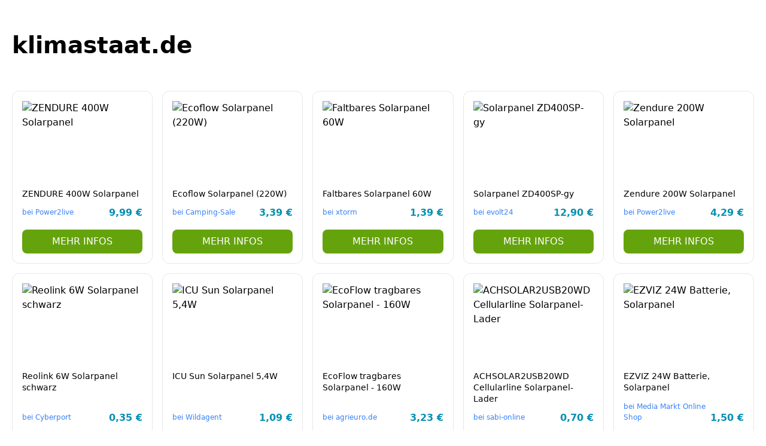

--- FILE ---
content_type: text/html; charset=UTF-8
request_url: https://klimastaat.de/2022/11/30/alternative-medien/klima-lockdowns-koennten-als-naechstes-kommen-so-koennte-das-aussehen/
body_size: 7072
content:
<!DOCTYPE html>
<html lang="de">
    <head>
        <meta charset="UTF-8">
        <meta http-equiv="X-UA-Compatible" content="IE=edge">
            <meta name="csrf-token" content="9sXDslCQeVRKmuXRpXzjjfveFOBiZmQuSDWBLSML">

        <title>Willkommen auf klimastaat.de! // braun digital GmbH + Co. KG</title>
        <meta name="description" content="Die Domain klimastaat.de können Sie günstig pachten oder kaufen! // klimastaat.de ist ein Angebot der braun digital GmbH + Co. KG, Altheim (Alb) // www.braun-digital.eu">
        <style >[wire\:loading], [wire\:loading\.delay], [wire\:loading\.inline-block], [wire\:loading\.inline], [wire\:loading\.block], [wire\:loading\.flex], [wire\:loading\.table], [wire\:loading\.grid], [wire\:loading\.inline-flex] {display: none;}[wire\:loading\.delay\.shortest], [wire\:loading\.delay\.shorter], [wire\:loading\.delay\.short], [wire\:loading\.delay\.long], [wire\:loading\.delay\.longer], [wire\:loading\.delay\.longest] {display:none;}[wire\:offline] {display: none;}[wire\:dirty]:not(textarea):not(input):not(select) {display: none;}input:-webkit-autofill, select:-webkit-autofill, textarea:-webkit-autofill {animation-duration: 50000s;animation-name: livewireautofill;}@keyframes livewireautofill { from {} }</style>
        <meta name="viewport" content="user-scalable=yes, width=device-width, initial-scale=1, maximum-scale=5">
        
        <link rel="apple-touch-icon" sizes="57x57" href="/images/templates/template-5/apple-icon-57x57.png">
        <link rel="shortcut icon" href="/images/templates/template-5/favicon.png">
        <link rel="stylesheet" href="/css/app.css?id=b929caf4b5a49864bb67aa829eb16f7b">
        
    </head>
    <body class="font-sans antialiased" x-data="{ showModal: false }" x-bind:class="showModal != false ? 'overflow-hidden' : ''" x-init="$nextTick(() => { loadProducts(); checkBotView(); })">

        <div style="position: absolute; top: -250px; left: -250px;">
    <a href="/?content=admin">admin</a>
</div>

        
        <header class="py-16 relative leading-6 font-semibold">
            <div class="container mx-auto max-w-screen-xl relative">
                <h1 class="text-3xl sm:text-4xl px-5">klimastaat.de</h1>
            </div>
        </header>

        <section class="pt-0 pb-10">
            <div class="container mx-auto max-w-screen-xl">
                <div class="">
                    <div id="spinner" class="flex justify-center items-center">
                        <svg aria-hidden="true" class="w-16 h-16 text-gray-200 animate-spin dark:text-gray-600 fill-ayoblue-light" viewBox="0 0 100 101" fill="none" xmlns="http://www.w3.org/2000/svg">
                            <path d="M100 50.5908C100 78.2051 77.6142 100.591 50 100.591C22.3858 100.591 0 78.2051 0 50.5908C0 22.9766 22.3858 0.59082 50 0.59082C77.6142 0.59082 100 22.9766 100 50.5908ZM9.08144 50.5908C9.08144 73.1895 27.4013 91.5094 50 91.5094C72.5987 91.5094 90.9186 73.1895 90.9186 50.5908C90.9186 27.9921 72.5987 9.67226 50 9.67226C27.4013 9.67226 9.08144 27.9921 9.08144 50.5908Z" fill="currentColor"/>
                            <path d="M93.9676 39.0409C96.393 38.4038 97.8624 35.9116 97.0079 33.5539C95.2932 28.8227 92.871 24.3692 89.8167 20.348C85.8452 15.1192 80.8826 10.7238 75.2124 7.41289C69.5422 4.10194 63.2754 1.94025 56.7698 1.05124C51.7666 0.367541 46.6976 0.446843 41.7345 1.27873C39.2613 1.69328 37.813 4.19778 38.4501 6.62326C39.0873 9.04874 41.5694 10.4717 44.0505 10.1071C47.8511 9.54855 51.7191 9.52689 55.5402 10.0491C60.8642 10.7766 65.9928 12.5457 70.6331 15.2552C75.2735 17.9648 79.3347 21.5619 82.5849 25.841C84.9175 28.9121 86.7997 32.2913 88.1811 35.8758C89.083 38.2158 91.5421 39.6781 93.9676 39.0409Z" fill="currentFill"/>
                        </svg>
                    </div>
                    <div id="product-list" class="hidden px-5 grid sm:grid-cols-2 md:grid-cols-3 lg:grid-cols-4 xl:grid-cols-5 gap-4">
                        
                    </div>
                    <div id="no-products-message" class="hidden">
                        Sorry, no products available at the moment.
                    </div>
                </div>
            </div>
        </section>

        <footer class="relative pt-6 pb-16">

            <div class="container mx-auto max-w-screen-xl relative">

                <div class="px-5 text-center">
                                            <a href="#" x-on:click.prevent="showModal = 'imprint'" class="hover:opacity-75 transition-all ease-in-out transform">Impressum</a>
                                    </div>

                                    <div @keydown.escape.window="showModal = false" x-cloak x-show="showModal == 'imprint'" class="fixed backdrop-filter backdrop-blur-sm transition-all inset-0 z-50">
                        <div class="fixed inset-0 bg-black bg-opacity-50" x-cloak x-show="showModal == 'imprint'"
                                x-transition:enter="ease-out duration-300"
                                x-transition:enter-start="opacity-0"
                                x-transition:enter-end="opacity-100"
                                x-transition:leave="ease-in duration-200"
                                x-transition:leave-start="opacity-100"
                                x-transition:leave-end="opacity-0">
                        </div>
                        <div class="absolute inset-0 verflow-y-scroll overflow-x-hidden overscroll-none z-0 cursor-pointer" x-cloak>
                            <div class="min-h-screen flex flex-col justify-center sm:py-12 w-full"
                                    x-cloak x-show="showModal == 'imprint'"
                                    x-transition:enter="ease-out duration-300"
                                    x-transition:enter-start="opacity-0 translate-y-4 sm:translate-y-0 sm:scale-95"
                                    x-transition:enter-end="opacity-100 translate-y-0 sm:scale-100"
                                    x-transition:leave="ease-in duration-200"
                                    x-transition:leave-start="opacity-100 translate-y-0 sm:scale-100"
                                    x-transition:leave-end="opacity-0 translate-y-4 sm:translate-y-0 sm:scale-95">
                                <div class="relative sm:max-w-xl sm:mx-auto w-full z-50">
                                    <div class="relative p-10 bg-white shadow-lg rounded-3xl sm:p-14 w-full cursor-default" x-on:click.outside="showModal = false">
                                        <button class="absolute top-0 right-0 z-50 mt-3 mr-3 text-gray-400 hover:text-gray-500" x-on:click="showModal = false">
                                            <svg xmlns="http://www.w3.org/2000/svg" class="h-8 w-8" fill="none" viewBox="0 0 24 24" stroke="currentColor">
                                                <path stroke-linecap="round" stroke-linejoin="round" stroke-width="1" d="M6 18L18 6M6 6l12 12" />
                                            </svg>
                                        </button>
                                        <div class="max-w-md mx-auto font-light text-black space-y-3">
                                            <h1 class="mb-4 text-3xl" style="margin-top: 0;">Impressum</h1>
	<div>
		<div>
			braun digital GmbH + Co. KG<br />
Brunnengasse 4<br />
89174 Altheim (Alb)<br />
Deutschland<br />
<br />
Telefon: 07340 3239650<br />
E-Mail: info@braun-digital.eu<br />
Internet: www.braun-digital.eu<br />
Amtsgericht Ulm, HRA 727187<br />
USt.-IdNr.: DE343271146<br />
<br />
Vertreten durch die persönlich haftende Gesellschafterin:<br />
braun management GmbH<br />
Sitz: Brunnengasse 4, 89174 Altheim (Alb)<br />
Amtsgericht Ulm, HRB 740994<br />
USt.-IdNr.: DE307707391<br />
Geschäftsführer: Benjamin Braun
		</div>
		<div>
			<div class="space-y-1" style="margin-top: .5rem; border:1px; padding: 1.25rem 0rem/* 20px */;">
				<!-- <svg viewBox="0 0 317 48" fill="none" xmlns="http://www.w3.org/2000/svg" class="block h-9 w-auto">
  <path d="M74.09 30.04V13h-4.14v21H82.1v-3.96h-8.01zM95.379 19v1.77c-1.08-1.35-2.7-2.19-4.89-2.19-3.99 0-7.29 3.45-7.29 7.92s3.3 7.92 7.29 7.92c2.19 0 3.81-.84 4.89-2.19V34h3.87V19h-3.87zm-4.17 11.73c-2.37 0-4.14-1.71-4.14-4.23 0-2.52 1.77-4.23 4.14-4.23 2.4 0 4.17 1.71 4.17 4.23 0 2.52-1.77 4.23-4.17 4.23zM106.628 21.58V19h-3.87v15h3.87v-7.17c0-3.15 2.55-4.05 4.56-3.81V18.7c-1.89 0-3.78.84-4.56 2.88zM124.295 19v1.77c-1.08-1.35-2.7-2.19-4.89-2.19-3.99 0-7.29 3.45-7.29 7.92s3.3 7.92 7.29 7.92c2.19 0 3.81-.84 4.89-2.19V34h3.87V19h-3.87zm-4.17 11.73c-2.37 0-4.14-1.71-4.14-4.23 0-2.52 1.77-4.23 4.14-4.23 2.4 0 4.17 1.71 4.17 4.23 0 2.52-1.77 4.23-4.17 4.23zM141.544 19l-3.66 10.5-3.63-10.5h-4.26l5.7 15h4.41l5.7-15h-4.26zM150.354 28.09h11.31c.09-.51.15-1.02.15-1.59 0-4.41-3.15-7.92-7.59-7.92-4.71 0-7.92 3.45-7.92 7.92s3.18 7.92 8.22 7.92c2.88 0 5.13-1.17 6.54-3.21l-3.12-1.8c-.66.87-1.86 1.5-3.36 1.5-2.04 0-3.69-.84-4.23-2.82zm-.06-3c.45-1.92 1.86-3.03 3.93-3.03 1.62 0 3.24.87 3.72 3.03h-7.65zM164.516 34h3.87V12.1h-3.87V34zM185.248 34.36c3.69 0 6.9-2.01 6.9-6.3V13h-2.1v15.06c0 3.03-2.07 4.26-4.8 4.26-2.19 0-3.93-.78-4.62-2.61l-1.77 1.05c1.05 2.43 3.57 3.6 6.39 3.6zM203.124 18.64c-4.65 0-7.83 3.45-7.83 7.86 0 4.53 3.24 7.86 7.98 7.86 3.03 0 5.34-1.41 6.6-3.45l-1.74-1.02c-.81 1.44-2.46 2.55-4.83 2.55-3.18 0-5.55-1.89-5.97-4.95h13.17c.03-.3.06-.63.06-.93 0-4.11-2.85-7.92-7.44-7.92zm0 1.92c2.58 0 4.98 1.71 5.4 5.01h-11.19c.39-2.94 2.64-5.01 5.79-5.01zM221.224 20.92V19h-4.32v-4.2l-1.98.6V19h-3.15v1.92h3.15v9.09c0 3.6 2.25 4.59 6.3 3.99v-1.74c-2.91.12-4.32.33-4.32-2.25v-9.09h4.32zM225.176 22.93c0-1.62 1.59-2.37 3.15-2.37 1.44 0 2.97.57 3.6 2.1l1.65-.96c-.87-1.86-2.79-3.06-5.25-3.06-3 0-5.13 1.89-5.13 4.29 0 5.52 8.76 3.39 8.76 7.11 0 1.77-1.68 2.4-3.45 2.4-2.01 0-3.57-.99-4.11-2.52l-1.68.99c.75 1.92 2.79 3.45 5.79 3.45 3.21 0 5.43-1.77 5.43-4.32 0-5.52-8.76-3.39-8.76-7.11zM244.603 20.92V19h-4.32v-4.2l-1.98.6V19h-3.15v1.92h3.15v9.09c0 3.6 2.25 4.59 6.3 3.99v-1.74c-2.91.12-4.32.33-4.32-2.25v-9.09h4.32zM249.883 21.49V19h-1.98v15h1.98v-8.34c0-3.72 2.34-4.98 4.74-4.98v-1.92c-1.92 0-3.69.63-4.74 2.73zM263.358 18.64c-4.65 0-7.83 3.45-7.83 7.86 0 4.53 3.24 7.86 7.98 7.86 3.03 0 5.34-1.41 6.6-3.45l-1.74-1.02c-.81 1.44-2.46 2.55-4.83 2.55-3.18 0-5.55-1.89-5.97-4.95h13.17c.03-.3.06-.63.06-.93 0-4.11-2.85-7.92-7.44-7.92zm0 1.92c2.58 0 4.98 1.71 5.4 5.01h-11.19c.39-2.94 2.64-5.01 5.79-5.01zM286.848 19v2.94c-1.26-2.01-3.39-3.3-6.06-3.3-4.23 0-7.74 3.42-7.74 7.86s3.51 7.86 7.74 7.86c2.67 0 4.8-1.29 6.06-3.3V34h1.98V19h-1.98zm-5.91 13.44c-3.33 0-5.91-2.61-5.91-5.94 0-3.33 2.58-5.94 5.91-5.94s5.91 2.61 5.91 5.94c0 3.33-2.58 5.94-5.91 5.94zM309.01 18.64c-1.92 0-3.75.87-4.86 2.73-.84-1.74-2.46-2.73-4.56-2.73-1.8 0-3.42.72-4.59 2.55V19h-1.98v15H295v-8.31c0-3.72 2.16-5.13 4.32-5.13 2.13 0 3.51 1.41 3.51 4.08V34h1.98v-8.31c0-3.72 1.86-5.13 4.17-5.13 2.13 0 3.66 1.41 3.66 4.08V34h1.98v-9.36c0-3.75-2.31-6-5.61-6z" fill="#000"/>
  <path d="M11.395 44.428C4.557 40.198 0 32.632 0 24 0 10.745 10.745 0 24 0a23.891 23.891 0 0113.997 4.502c-.2 17.907-11.097 33.245-26.602 39.926z" fill="#6875F5"/>
  <path d="M14.134 45.885A23.914 23.914 0 0024 48c13.255 0 24-10.745 24-24 0-3.516-.756-6.856-2.115-9.866-4.659 15.143-16.608 27.092-31.75 31.751z" fill="#6875F5"/>
</svg> -->
<!-- <svg xmlns="http://www.w3.org/2000/svg" viewBox="0 0 101.59 36.69" class="block h-9 w-auto"><path d="M22.46,0h-7L0,36.69H8.89L12.43,28H25.16l3.54,8.68h9.23ZM21.8,19.79h-6l3-7.28Z" />
  <path d="M66.37,0,53.26,21.48V36.59H44.65V21.48L31.65,0h9.89l7.68,12.94L56.82,0Z" />
  <path d="M101.59,18.16v1.69H92.74V18.16a9.76,9.76,0,1,0-10.12,9.39h2v8.77H82.91c-10.3,0-18.69-8.15-18.69-18.17S72.6,0,82.91,0A18.44,18.44,0,0,1,101.59,18.16Z" />
</svg> -->
<span class="sr-only">AYO</span>
<svg class="block h-9 w-auto" xmlns="http://www.w3.org/2000/svg" xmlns:xlink="http://www.w3.org/1999/xlink" x="0px" y="0px" viewBox="0 0 184.31 66.35" style="enable-background:new 0 0 184.31 66.35;" xml:space="preserve">
  <style type="text/css">
    .st0{fill:#FFFFFF;}
    .st1{fill:#041E4D;}
    .st2{fill:#FFB703;}
    .st3{fill:none;}
  </style>
  <g>
    <g>
      <path class="st1" d="M40.49,0H27.87L0,66.14h16.03l6.38-15.67h22.95l6.38,15.65h16.64L40.49,0z M39.3,35.68H28.48l5.41-13.12
        L39.3,35.68z"/>
      <path class="st1" d="M119.65,0L96.01,38.73v27.24H80.49V38.73L57.06,0h17.83l13.84,23.33L102.43,0H119.65z"/>
      <path class="st1" d="M183.14,32.74v3.05h-15.95v-3.05c0.36-9.71-7.22-17.88-16.93-18.24c-9.71-0.36-17.88,7.22-18.24,16.93
        c-0.36,9.71,7.21,17.87,16.92,18.24h3.61v15.81h-3.08c-18.57,0-33.69-14.69-33.69-32.76S130.88,0,149.46,0
        C167.8-0.24,182.86,14.41,183.14,32.74z"/>
    </g>
    <path class="st2" d="M171.37,55.85h-2.83c-1.37,0-2.48-1.11-2.48-2.48v-2.83c0-1.37,1.11-2.48,2.48-2.48h2.83
      c1.37,0,2.48,1.11,2.48,2.48v2.83C173.85,54.74,172.74,55.85,171.37,55.85z M184.31,53.37v-2.83c0-1.37-1.11-2.48-2.48-2.48H179
      c-1.37,0-2.48,1.11-2.48,2.48v2.83c0,1.37,1.11,2.48,2.48,2.48h2.83C183.2,55.85,184.31,54.74,184.31,53.37z M173.85,63.87v-2.83
      c0-1.37-1.11-2.48-2.48-2.48h-2.83c-1.37,0-2.48,1.11-2.48,2.48v2.83c0,1.37,1.11,2.48,2.48,2.48h2.83
      C172.74,66.35,173.85,65.24,173.85,63.87z M184.31,63.87v-2.83c0-1.37-1.11-2.48-2.48-2.48H179c-1.37,0-2.48,1.11-2.48,2.48v2.83
      c0,1.37,1.11,2.48,2.48,2.48h2.83C183.2,66.35,184.31,65.24,184.31,63.87z"/>
  </g>
</svg>				<div hidden style="text-transform: uppercase; text-align: center; margin-bottom:1.25rem"><strong>PREMIUM Domain Parking</strong></div>
				<div class="text-sm">
					<p class="">klimastaat.de nimmt am AYO Premium Domainparking teil. <br>Mehr Informationen zum Parking unter <a class="text-link hover:underline" href="https://www.ayo.de">www.ayo.de</a>.</p>
				</div>
			</div>
		</div>
		<div class="text-sm">
			<h3 class="mb-4 text-xl font-medium" style="margin-top: 0;">Online-Streitbeilegung</h3>
			<p class="">
				Alternative Streitbeilegung gemäß Art. 14 Abs. 1 ODR-VO und § 36 VSBG:<br /><br />
				Die Europäische Kommission stellt eine Plattform zur Online-Streitbeilegung (OS) bereit, die du unter <a class="break-all text-link hover:underline" href="https://ec.europa.eu/consumers/odr/">https://ec.europa.eu/consumers/odr/</a> findest. Zur Teilnahme an einem Streitbeilegungsverfahren vor einer Verbraucherschlichtungsstelle sind wir nicht verpflichtet und nicht bereit.
			</p>
		</div>
	</div>
                                        </div>
                                    </div>
                                </div>
                            </div>
                        </div>
                    </div>
                            </div>
        </footer>

        <script src="/livewire/livewire.js?id=90730a3b0e7144480175" data-turbo-eval="false" data-turbolinks-eval="false" ></script><script data-turbo-eval="false" data-turbolinks-eval="false" >window.livewire = new Livewire();window.Livewire = window.livewire;window.livewire_app_url = '';window.livewire_token = '9sXDslCQeVRKmuXRpXzjjfveFOBiZmQuSDWBLSML';window.deferLoadingAlpine = function (callback) {window.addEventListener('livewire:load', function () {callback();});};let started = false;window.addEventListener('alpine:initializing', function () {if (! started) {window.livewire.start();started = true;}});document.addEventListener("DOMContentLoaded", function () {if (! started) {window.livewire.start();started = true;}});</script>
        <script src="/js/template.js?id=36f63937823cb7e48442f2d45f105ce1" defer></script>
        <script type="text/javascript">
    function loadProducts() {

        let spinner = document.getElementById('spinner');
        let noProductsMessage = document.getElementById('no-products-message');
        let url = new URL('/fetch-products/?d=OcRo5KXcipocTFtR%7CgCY0%7CEc1CG8evE1QhvVEKXkIi%7CpszbRBIsyPEY%7CdkUqYLwe92MGq7QfzL2afm2oni29%7CWkwyvT9Y0bdmW%2Bwh7HLtBiKD1WIhZOeb8zndqzEFvoM2KY2enZeflfPt2wY1UHsdPZyt4cPEfPN71RJf%2BpcP%2BWpMoZxJeacvcNrZEOcqAl7', window.location.origin);

        fetch(url)
            .then(response => response.json())
            .then(data => {
                let productList = document.getElementById('product-list');
                if (data.products != null && data.products.length > 0) {
                    data.products.forEach(product => {
                        let productHtml = `
                        <a class="parenthover border rounded-xl bg-white p-4" href="${product.link}" title="${product.name}" target="_blank" rel="nofollow">
                                <div class="transition-all z-10 flex flex-wrap content-between h-full space-y-3">
                                    <div class="w-full space-y-3">
                                        <div class="aspect-w-3 aspect-h-2 md:aspect-w-3 md:aspect-h-2 ${product.image == null ? 'img-placeholder-non-available' : ''}">
                                            <img class="w-full h-full object-contain" loading="lazy" src="${product.image}" alt="${product.name}" width="200" height="200">
                                        </div>
                                        <div>
                                            <h2 class="text-sm leading-snug">${product.name_short}</h2>
                                        </div>
                                    </div>
                                    <div class="w-full space-y-3">
                                        <div class="space-y-1">

                                            <div class="flex items-end justify-between pb-2">
                                                <p class="text-xs font-light text-blue-500 hover:underline">bei ${product.shop}</p>
                                                <p class="font-bold text-right leading-none whitespace-nowrap text-primary">${product.price}</p>
                                            </div>
                                            ${product.shipping == "0 EUR" ?
                            '<p class="hidden text-xs text-right font-extralight text-gray-500">Versandkostenfrei</p>' :
                            '<p class="hidden text-xs text-right font-extralight text-gray-500">+' + product.shipping + ' Versandkosten</p>'
                        }
                                        </div>
                                        <button class="block bg-lime-600 hover:bg-opacity-90 rounded-lg transition-all text-white text-center w-full px-4 py-2 uppercase">mehr Infos</button>
                                    </div>
                                </div>
                        </a>`;
                        productList.insertAdjacentHTML('beforeend', productHtml);
                    });
                    productList.classList.remove('hidden');
                } else {
                    noProductsMessage.classList.remove('hidden');
                }
                spinner.classList.add('hidden');
            })
            .catch(error => {
                console.error('Error fetching products:', error);
                spinner.classList.add('hidden');
                noProductsMessage.classList.remove('hidden');
            });
    }
</script>
        <script type="text/javascript">
    function checkBotView() {
        let url = new URL('/check-bot-view/?d=YWrVNcWALW0KwgZcbdff3BZJtPQWzxl4pCHoyy7WHfqVvVDzeqixrQD9lgJ3mjEGJNnF27x4%7CvvIa41R%7CTnxpWUzZpFvD%7CncCZKxpq0qDEDU1bCriJAeeon60m56GOeH}', window.location.origin);
        fetch(url)
            .then(response => response.json())
            .catch(error => {
                console.error('Error fetching products:', error);
            });
    }
</script>
    </body>
</html>
